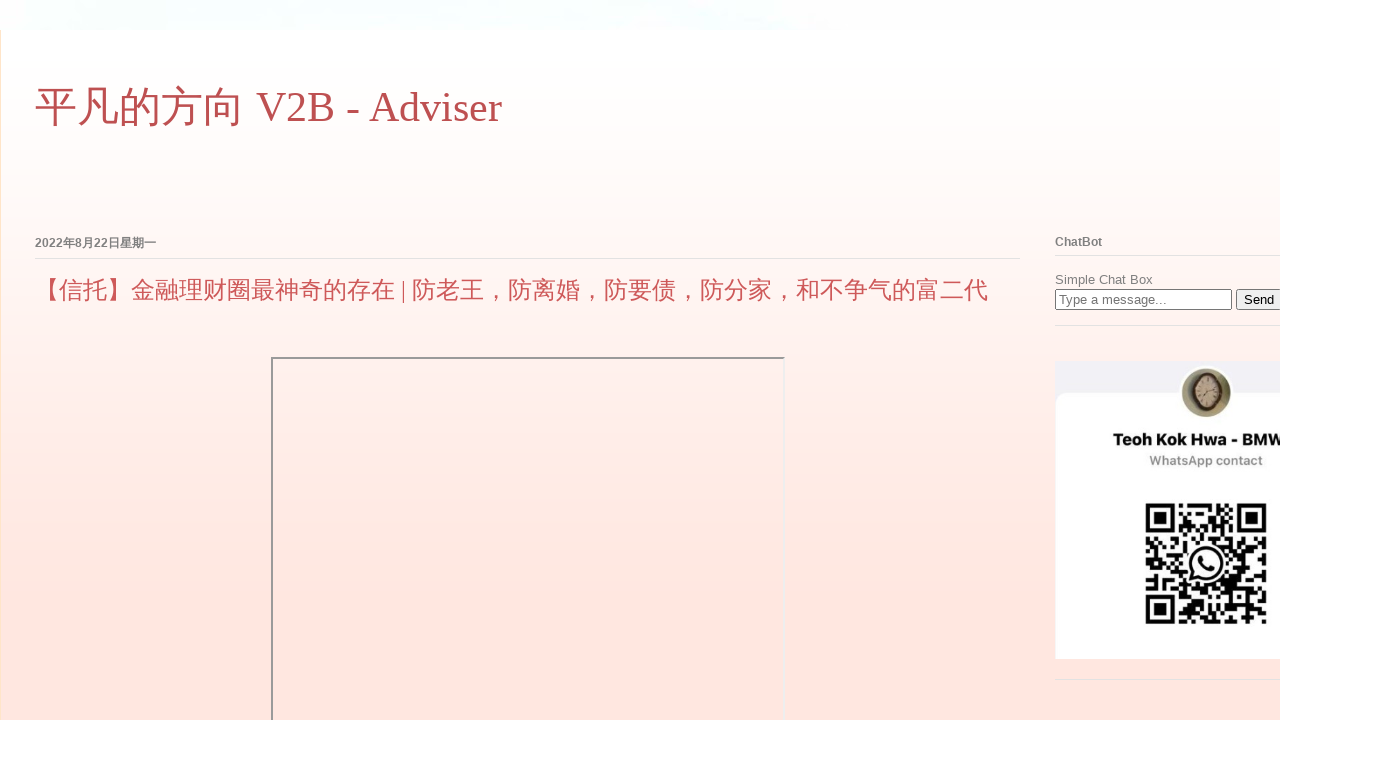

--- FILE ---
content_type: text/html; charset=UTF-8
request_url: http://www.vka.my/2022/08/blog-post.html
body_size: 11000
content:
<!DOCTYPE html>
<html class='v2' dir='ltr' lang='zh-HK'>
<head>
<link href='https://www.blogger.com/static/v1/widgets/335934321-css_bundle_v2.css' rel='stylesheet' type='text/css'/>
<meta content='width=1100' name='viewport'/>
<meta content='text/html; charset=UTF-8' http-equiv='Content-Type'/>
<meta content='blogger' name='generator'/>
<link href='http://www.vka.my/favicon.ico' rel='icon' type='image/x-icon'/>
<link href='http://www.vka.my/2022/08/blog-post.html' rel='canonical'/>
<link rel="alternate" type="application/atom+xml" title="平凡的方向 V2B - Adviser  - Atom" href="http://www.vka.my/feeds/posts/default" />
<link rel="alternate" type="application/rss+xml" title="平凡的方向 V2B - Adviser  - RSS" href="http://www.vka.my/feeds/posts/default?alt=rss" />
<link rel="service.post" type="application/atom+xml" title="平凡的方向 V2B - Adviser  - Atom" href="https://www.blogger.com/feeds/2561695234528860957/posts/default" />

<link rel="alternate" type="application/atom+xml" title="平凡的方向 V2B - Adviser  - Atom" href="http://www.vka.my/feeds/7984034973217165605/comments/default" />
<!--Can't find substitution for tag [blog.ieCssRetrofitLinks]-->
<link href='https://i.ytimg.com/vi/iSQipTxiqH0/hqdefault.jpg' rel='image_src'/>
<meta content='http://www.vka.my/2022/08/blog-post.html' property='og:url'/>
<meta content='【信托】金融理财圈最神奇的存在 | 防老王，防离婚，防要债，防分家，和不争气的富二代' property='og:title'/>
<meta content='千万别相信 “ 信托” 可以为你但来更多的财富。' property='og:description'/>
<meta content='https://lh3.googleusercontent.com/blogger_img_proxy/AEn0k_sDGKzcwgYMEexv9d_yYWYUkmQLuBeENyh2ss7CPqW8wjhfLj_TkodoFmIr4c6GE2e25FbTRYmVvppb0yRvo-2Dcb7EfAx4aW2gAUNrPjmUN3b-Zw=w1200-h630-n-k-no-nu' property='og:image'/>
<title>平凡的方向 V2B - Adviser : &#12304;信托&#12305;金融理财圈最神奇的存在 | 防老王&#65292;防离婚&#65292;防要债&#65292;防分家&#65292;和不争气的富二代</title>
<style id='page-skin-1' type='text/css'><!--
/*
-----------------------------------------------
Blogger Template Style
Name:     Ethereal
Designer: Jason Morrow
URL:      jasonmorrow.etsy.com
----------------------------------------------- */
/* Content
----------------------------------------------- */
body {
font: normal normal 13px Arial, Tahoma, Helvetica, FreeSans, sans-serif;
color: #808080;
background: #ffffff url(https://themes.googleusercontent.com/image?id=1N3a-kmJ4ABC9Vn7ix7pZVv7tOBByyNMJO2BIiT6-2HKT23Cb3zL6Ev1OeMzfiMVbOCeM) no-repeat fixed top center /* Credit: 5ugarless (http://www.istockphoto.com/portfolio/5ugarless?platform=blogger) */;
}
html body .content-outer {
min-width: 0;
max-width: 100%;
width: 100%;
}
a:link {
text-decoration: none;
color: #be5051;
}
a:visited {
text-decoration: none;
color: #b5915a;
}
a:hover {
text-decoration: underline;
color: #be5051;
}
.main-inner {
padding-top: 15px;
}
.body-fauxcolumn-outer {
background: transparent none repeat-x scroll top center;
}
.content-fauxcolumns .fauxcolumn-inner {
background: #ffe7e0 url(https://resources.blogblog.com/blogblog/data/1kt/ethereal/white-fade.png) repeat-x scroll top left;
border-left: 1px solid #ffe5c9;
border-right: 1px solid #ffe5c9;
}
/* Flexible Background
----------------------------------------------- */
.content-fauxcolumn-outer .fauxborder-left {
width: 100%;
padding-left: 0;
margin-left: -0;
background-color: transparent;
background-image: none;
background-repeat: no-repeat;
background-position: left top;
}
.content-fauxcolumn-outer .fauxborder-right {
margin-right: -0;
width: 0;
background-color: transparent;
background-image: none;
background-repeat: no-repeat;
background-position: right top;
}
/* Columns
----------------------------------------------- */
.content-inner {
padding: 0;
}
/* Header
----------------------------------------------- */
.header-inner {
padding: 27px 0 3px;
}
.header-inner .section {
margin: 0 35px;
}
.Header h1 {
font: normal normal 42px Times, 'Times New Roman', FreeSerif, serif;
color: #be5051;
}
.Header h1 a {
color: #be5051;
}
.Header .description {
font-size: 115%;
color: #808080;
}
.header-inner .Header .titlewrapper,
.header-inner .Header .descriptionwrapper {
padding-left: 0;
padding-right: 0;
margin-bottom: 0;
}
/* Tabs
----------------------------------------------- */
.tabs-outer {
position: relative;
background: transparent;
}
.tabs-cap-top, .tabs-cap-bottom {
position: absolute;
width: 100%;
}
.tabs-cap-bottom {
bottom: 0;
}
.tabs-inner {
padding: 0;
}
.tabs-inner .section {
margin: 0 35px;
}
*+html body .tabs-inner .widget li {
padding: 1px;
}
.PageList {
border-bottom: 1px solid #fbd4cf;
}
.tabs-inner .widget li.selected a,
.tabs-inner .widget li a:hover {
position: relative;
-moz-border-radius-topleft: 5px;
-moz-border-radius-topright: 5px;
-webkit-border-top-left-radius: 5px;
-webkit-border-top-right-radius: 5px;
-goog-ms-border-top-left-radius: 5px;
-goog-ms-border-top-right-radius: 5px;
border-top-left-radius: 5px;
border-top-right-radius: 5px;
background: #ff6565 none ;
color: #ffffff;
}
.tabs-inner .widget li a {
display: inline-block;
margin: 0;
margin-right: 1px;
padding: .65em 1.5em;
font: normal normal 12px Arial, Tahoma, Helvetica, FreeSans, sans-serif;
color: #808080;
background-color: #fbd4cf;
-moz-border-radius-topleft: 5px;
-moz-border-radius-topright: 5px;
-webkit-border-top-left-radius: 5px;
-webkit-border-top-right-radius: 5px;
-goog-ms-border-top-left-radius: 5px;
-goog-ms-border-top-right-radius: 5px;
border-top-left-radius: 5px;
border-top-right-radius: 5px;
}
/* Headings
----------------------------------------------- */
h2 {
font: normal bold 12px Verdana, Geneva, sans-serif;
color: #808080;
}
/* Widgets
----------------------------------------------- */
.main-inner .column-left-inner {
padding: 0 0 0 20px;
}
.main-inner .column-left-inner .section {
margin-right: 0;
}
.main-inner .column-right-inner {
padding: 0 20px 0 0;
}
.main-inner .column-right-inner .section {
margin-left: 0;
}
.main-inner .section {
padding: 0;
}
.main-inner .widget {
padding: 0 0 15px;
margin: 20px 0;
border-bottom: 1px solid #e2e2e2;
}
.main-inner .widget h2 {
margin: 0;
padding: .6em 0 .5em;
}
.footer-inner .widget h2 {
padding: 0 0 .4em;
}
.main-inner .widget h2 + div, .footer-inner .widget h2 + div {
padding-top: 15px;
}
.main-inner .widget .widget-content {
margin: 0;
padding: 15px 0 0;
}
.main-inner .widget ul, .main-inner .widget #ArchiveList ul.flat {
margin: -15px -15px -15px;
padding: 0;
list-style: none;
}
.main-inner .sidebar .widget h2 {
border-bottom: 1px solid #e2e2e2;
}
.main-inner .widget #ArchiveList {
margin: -15px 0 0;
}
.main-inner .widget ul li, .main-inner .widget #ArchiveList ul.flat li {
padding: .5em 15px;
text-indent: 0;
}
.main-inner .widget #ArchiveList ul li {
padding-top: .25em;
padding-bottom: .25em;
}
.main-inner .widget ul li:first-child, .main-inner .widget #ArchiveList ul.flat li:first-child {
border-top: none;
}
.main-inner .widget ul li:last-child, .main-inner .widget #ArchiveList ul.flat li:last-child {
border-bottom: none;
}
.main-inner .widget .post-body ul {
padding: 0 2.5em;
margin: .5em 0;
list-style: disc;
}
.main-inner .widget .post-body ul li {
padding: 0.25em 0;
margin-bottom: .25em;
color: #808080;
border: none;
}
.footer-inner .widget ul {
padding: 0;
list-style: none;
}
.widget .zippy {
color: #808080;
}
/* Posts
----------------------------------------------- */
.main.section {
margin: 0 20px;
}
body .main-inner .Blog {
padding: 0;
background-color: transparent;
border: none;
}
.main-inner .widget h2.date-header {
border-bottom: 1px solid #e2e2e2;
}
.date-outer {
position: relative;
margin: 15px 0 20px;
}
.date-outer:first-child {
margin-top: 0;
}
.date-posts {
clear: both;
}
.post-outer, .inline-ad {
border-bottom: 1px solid #e2e2e2;
padding: 30px 0;
}
.post-outer {
padding-bottom: 10px;
}
.post-outer:first-child {
padding-top: 0;
border-top: none;
}
.post-outer:last-child, .inline-ad:last-child {
border-bottom: none;
}
.post-body img {
padding: 8px;
}
h3.post-title, h4 {
font: normal normal 24px Times, Times New Roman, serif;
color: #ce5959;
}
h3.post-title a {
font: normal normal 24px Times, Times New Roman, serif;
color: #ce5959;
text-decoration: none;
}
h3.post-title a:hover {
color: #be5051;
text-decoration: underline;
}
.post-header {
margin: 0 0 1.5em;
}
.post-body {
line-height: 1.4;
}
.post-footer {
margin: 1.5em 0 0;
}
#blog-pager {
padding: 15px;
}
.blog-feeds, .post-feeds {
margin: 1em 0;
text-align: center;
}
.post-outer .comments {
margin-top: 2em;
}
/* Comments
----------------------------------------------- */
.comments .comments-content .icon.blog-author {
background-repeat: no-repeat;
background-image: url([data-uri]);
}
.comments .comments-content .loadmore a {
background: #ffe7e0 url(https://resources.blogblog.com/blogblog/data/1kt/ethereal/white-fade.png) repeat-x scroll top left;
}
.comments .comments-content .loadmore a {
border-top: 1px solid #e2e2e2;
border-bottom: 1px solid #e2e2e2;
}
.comments .comment-thread.inline-thread {
background: #ffe7e0 url(https://resources.blogblog.com/blogblog/data/1kt/ethereal/white-fade.png) repeat-x scroll top left;
}
.comments .continue {
border-top: 2px solid #e2e2e2;
}
/* Footer
----------------------------------------------- */
.footer-inner {
padding: 30px 0;
overflow: hidden;
}
/* Mobile
----------------------------------------------- */
body.mobile  {
background-size: auto
}
.mobile .body-fauxcolumn-outer {
background: ;
}
.mobile .content-fauxcolumns .fauxcolumn-inner {
opacity: 0.75;
}
.mobile .content-fauxcolumn-outer .fauxborder-right {
margin-right: 0;
}
.mobile-link-button {
background-color: #ff6565;
}
.mobile-link-button a:link, .mobile-link-button a:visited {
color: #ffffff;
}
.mobile-index-contents {
color: #444444;
}
.mobile .body-fauxcolumn-outer {
background-size: 100% auto;
}
.mobile .mobile-date-outer {
border-bottom: transparent;
}
.mobile .PageList {
border-bottom: none;
}
.mobile .tabs-inner .section {
margin: 0;
}
.mobile .tabs-inner .PageList .widget-content {
background: #ff6565 none;
color: #ffffff;
}
.mobile .tabs-inner .PageList .widget-content .pagelist-arrow {
border-left: 1px solid #ffffff;
}
.mobile .footer-inner {
overflow: visible;
}
body.mobile .AdSense {
margin: 0 -10px;
}

--></style>
<style id='template-skin-1' type='text/css'><!--
body {
min-width: 1390px;
}
.content-outer, .content-fauxcolumn-outer, .region-inner {
min-width: 1390px;
max-width: 1390px;
_width: 1390px;
}
.main-inner .columns {
padding-left: 0px;
padding-right: 335px;
}
.main-inner .fauxcolumn-center-outer {
left: 0px;
right: 335px;
/* IE6 does not respect left and right together */
_width: expression(this.parentNode.offsetWidth -
parseInt("0px") -
parseInt("335px") + 'px');
}
.main-inner .fauxcolumn-left-outer {
width: 0px;
}
.main-inner .fauxcolumn-right-outer {
width: 335px;
}
.main-inner .column-left-outer {
width: 0px;
right: 100%;
margin-left: -0px;
}
.main-inner .column-right-outer {
width: 335px;
margin-right: -335px;
}
#layout {
min-width: 0;
}
#layout .content-outer {
min-width: 0;
width: 800px;
}
#layout .region-inner {
min-width: 0;
width: auto;
}
body#layout div.add_widget {
padding: 8px;
}
body#layout div.add_widget a {
margin-left: 32px;
}
--></style>
<style>
    body {background-image:url(https\:\/\/themes.googleusercontent.com\/image?id=1N3a-kmJ4ABC9Vn7ix7pZVv7tOBByyNMJO2BIiT6-2HKT23Cb3zL6Ev1OeMzfiMVbOCeM);}
    
@media (max-width: 200px) { body {background-image:url(https\:\/\/themes.googleusercontent.com\/image?id=1N3a-kmJ4ABC9Vn7ix7pZVv7tOBByyNMJO2BIiT6-2HKT23Cb3zL6Ev1OeMzfiMVbOCeM&options=w200);}}
@media (max-width: 400px) and (min-width: 201px) { body {background-image:url(https\:\/\/themes.googleusercontent.com\/image?id=1N3a-kmJ4ABC9Vn7ix7pZVv7tOBByyNMJO2BIiT6-2HKT23Cb3zL6Ev1OeMzfiMVbOCeM&options=w400);}}
@media (max-width: 800px) and (min-width: 401px) { body {background-image:url(https\:\/\/themes.googleusercontent.com\/image?id=1N3a-kmJ4ABC9Vn7ix7pZVv7tOBByyNMJO2BIiT6-2HKT23Cb3zL6Ev1OeMzfiMVbOCeM&options=w800);}}
@media (max-width: 1200px) and (min-width: 801px) { body {background-image:url(https\:\/\/themes.googleusercontent.com\/image?id=1N3a-kmJ4ABC9Vn7ix7pZVv7tOBByyNMJO2BIiT6-2HKT23Cb3zL6Ev1OeMzfiMVbOCeM&options=w1200);}}
/* Last tag covers anything over one higher than the previous max-size cap. */
@media (min-width: 1201px) { body {background-image:url(https\:\/\/themes.googleusercontent.com\/image?id=1N3a-kmJ4ABC9Vn7ix7pZVv7tOBByyNMJO2BIiT6-2HKT23Cb3zL6Ev1OeMzfiMVbOCeM&options=w1600);}}
  </style>
<link href='https://www.blogger.com/dyn-css/authorization.css?targetBlogID=2561695234528860957&amp;zx=cc7d7882-6d1c-4555-addc-1368ef659b91' media='none' onload='if(media!=&#39;all&#39;)media=&#39;all&#39;' rel='stylesheet'/><noscript><link href='https://www.blogger.com/dyn-css/authorization.css?targetBlogID=2561695234528860957&amp;zx=cc7d7882-6d1c-4555-addc-1368ef659b91' rel='stylesheet'/></noscript>
<meta name='google-adsense-platform-account' content='ca-host-pub-1556223355139109'/>
<meta name='google-adsense-platform-domain' content='blogspot.com'/>

<!-- data-ad-client=ca-pub-8539574854877996 -->

</head>
<body class='loading variant-blossoms1Blue'>
<div class='navbar no-items section' id='navbar' name='Navbar'>
</div>
<div class='body-fauxcolumns'>
<div class='fauxcolumn-outer body-fauxcolumn-outer'>
<div class='cap-top'>
<div class='cap-left'></div>
<div class='cap-right'></div>
</div>
<div class='fauxborder-left'>
<div class='fauxborder-right'></div>
<div class='fauxcolumn-inner'>
</div>
</div>
<div class='cap-bottom'>
<div class='cap-left'></div>
<div class='cap-right'></div>
</div>
</div>
</div>
<div class='content'>
<div class='content-fauxcolumns'>
<div class='fauxcolumn-outer content-fauxcolumn-outer'>
<div class='cap-top'>
<div class='cap-left'></div>
<div class='cap-right'></div>
</div>
<div class='fauxborder-left'>
<div class='fauxborder-right'></div>
<div class='fauxcolumn-inner'>
</div>
</div>
<div class='cap-bottom'>
<div class='cap-left'></div>
<div class='cap-right'></div>
</div>
</div>
</div>
<div class='content-outer'>
<div class='content-cap-top cap-top'>
<div class='cap-left'></div>
<div class='cap-right'></div>
</div>
<div class='fauxborder-left content-fauxborder-left'>
<div class='fauxborder-right content-fauxborder-right'></div>
<div class='content-inner'>
<header>
<div class='header-outer'>
<div class='header-cap-top cap-top'>
<div class='cap-left'></div>
<div class='cap-right'></div>
</div>
<div class='fauxborder-left header-fauxborder-left'>
<div class='fauxborder-right header-fauxborder-right'></div>
<div class='region-inner header-inner'>
<div class='header section' id='header' name='標題'><div class='widget Header' data-version='1' id='Header1'>
<div id='header-inner'>
<div class='titlewrapper'>
<h1 class='title'>
<a href='http://www.vka.my/'>
平凡的方向 V2B - Adviser 
</a>
</h1>
</div>
<div class='descriptionwrapper'>
<p class='description'><span>
</span></p>
</div>
</div>
</div></div>
</div>
</div>
<div class='header-cap-bottom cap-bottom'>
<div class='cap-left'></div>
<div class='cap-right'></div>
</div>
</div>
</header>
<div class='tabs-outer'>
<div class='tabs-cap-top cap-top'>
<div class='cap-left'></div>
<div class='cap-right'></div>
</div>
<div class='fauxborder-left tabs-fauxborder-left'>
<div class='fauxborder-right tabs-fauxborder-right'></div>
<div class='region-inner tabs-inner'>
<div class='tabs section' id='crosscol' name='跨欄位'><div class='widget AdSense' data-version='1' id='AdSense1'>
<div class='widget-content'>
<script async src="https://pagead2.googlesyndication.com/pagead/js/adsbygoogle.js"></script>
<!-- vkabl_crosscol_AdSense1_468x60_as -->
<ins class="adsbygoogle"
     style="display:inline-block;width:468px;height:60px"
     data-ad-client="ca-pub-8539574854877996"
     data-ad-host="ca-host-pub-1556223355139109"
     data-ad-slot="3041498404"></ins>
<script>
(adsbygoogle = window.adsbygoogle || []).push({});
</script>
<div class='clear'></div>
</div>
</div></div>
<div class='tabs no-items section' id='crosscol-overflow' name='Cross-Column 2'></div>
</div>
</div>
<div class='tabs-cap-bottom cap-bottom'>
<div class='cap-left'></div>
<div class='cap-right'></div>
</div>
</div>
<div class='main-outer'>
<div class='main-cap-top cap-top'>
<div class='cap-left'></div>
<div class='cap-right'></div>
</div>
<div class='fauxborder-left main-fauxborder-left'>
<div class='fauxborder-right main-fauxborder-right'></div>
<div class='region-inner main-inner'>
<div class='columns fauxcolumns'>
<div class='fauxcolumn-outer fauxcolumn-center-outer'>
<div class='cap-top'>
<div class='cap-left'></div>
<div class='cap-right'></div>
</div>
<div class='fauxborder-left'>
<div class='fauxborder-right'></div>
<div class='fauxcolumn-inner'>
</div>
</div>
<div class='cap-bottom'>
<div class='cap-left'></div>
<div class='cap-right'></div>
</div>
</div>
<div class='fauxcolumn-outer fauxcolumn-left-outer'>
<div class='cap-top'>
<div class='cap-left'></div>
<div class='cap-right'></div>
</div>
<div class='fauxborder-left'>
<div class='fauxborder-right'></div>
<div class='fauxcolumn-inner'>
</div>
</div>
<div class='cap-bottom'>
<div class='cap-left'></div>
<div class='cap-right'></div>
</div>
</div>
<div class='fauxcolumn-outer fauxcolumn-right-outer'>
<div class='cap-top'>
<div class='cap-left'></div>
<div class='cap-right'></div>
</div>
<div class='fauxborder-left'>
<div class='fauxborder-right'></div>
<div class='fauxcolumn-inner'>
</div>
</div>
<div class='cap-bottom'>
<div class='cap-left'></div>
<div class='cap-right'></div>
</div>
</div>
<!-- corrects IE6 width calculation -->
<div class='columns-inner'>
<div class='column-center-outer'>
<div class='column-center-inner'>
<div class='main section' id='main' name='主機'><div class='widget Blog' data-version='1' id='Blog1'>
<div class='blog-posts hfeed'>

          <div class="date-outer">
        
<h2 class='date-header'><span>2022年8月22日星期一</span></h2>

          <div class="date-posts">
        
<div class='post-outer'>
<div class='post hentry uncustomized-post-template' itemprop='blogPost' itemscope='itemscope' itemtype='http://schema.org/BlogPosting'>
<meta content='https://i.ytimg.com/vi/iSQipTxiqH0/hqdefault.jpg' itemprop='image_url'/>
<meta content='2561695234528860957' itemprop='blogId'/>
<meta content='7984034973217165605' itemprop='postId'/>
<a name='7984034973217165605'></a>
<h3 class='post-title entry-title' itemprop='name'>
&#12304;信托&#12305;金融理财圈最神奇的存在 | 防老王&#65292;防离婚&#65292;防要债&#65292;防分家&#65292;和不争气的富二代
</h3>
<div class='post-header'>
<div class='post-header-line-1'></div>
</div>
<div class='post-body entry-content' id='post-body-7984034973217165605' itemprop='description articleBody'>
<p><br /></p><div class="separator" style="clear: both; text-align: center;"><iframe allowfullscreen="" class="BLOG_video_class" height="424" src="https://www.youtube.com/embed/iSQipTxiqH0" width="510" youtube-src-id="iSQipTxiqH0"></iframe></div><br />千万别相信 &#8220;<span style="background-color: #f9f9f9; color: var(--ytd-video-primary-info-renderer-title-color,var(--yt-spec-text-primary)); font-family: Roboto, Arial, sans-serif; font-size: var(--ytd-video-primary-info-renderer-title-font-size,var(--yt-navbar-title-font-size,inherit));">信托&#8221; 可以为你但来更多的财富&#12290;</span><p></p>
<div style='clear: both;'></div>
</div>
<div class='post-footer'>
<div class='post-footer-line post-footer-line-1'>
<span class='post-author vcard'>
Posted by
<span class='fn' itemprop='author' itemscope='itemscope' itemtype='http://schema.org/Person'>
<span itemprop='name'>Teoh Kok Hwa</span>
</span>
</span>
<span class='post-timestamp'>
at
<meta content='http://www.vka.my/2022/08/blog-post.html' itemprop='url'/>
<a class='timestamp-link' href='http://www.vka.my/2022/08/blog-post.html' rel='bookmark' title='permanent link'><abbr class='published' itemprop='datePublished' title='2022-08-22T19:48:00-07:00'>下午7:48</abbr></a>
</span>
<span class='post-comment-link'>
</span>
<span class='post-icons'>
</span>
<div class='post-share-buttons goog-inline-block'>
<a class='goog-inline-block share-button sb-email' href='https://www.blogger.com/share-post.g?blogID=2561695234528860957&postID=7984034973217165605&target=email' target='_blank' title='以電郵發送這個'><span class='share-button-link-text'>以電郵發送這個</span></a><a class='goog-inline-block share-button sb-blog' href='https://www.blogger.com/share-post.g?blogID=2561695234528860957&postID=7984034973217165605&target=blog' onclick='window.open(this.href, "_blank", "height=270,width=475"); return false;' target='_blank' title='BlogThis！'><span class='share-button-link-text'>BlogThis&#65281;</span></a><a class='goog-inline-block share-button sb-twitter' href='https://www.blogger.com/share-post.g?blogID=2561695234528860957&postID=7984034973217165605&target=twitter' target='_blank' title='分享至 X'><span class='share-button-link-text'>分享至 X</span></a><a class='goog-inline-block share-button sb-facebook' href='https://www.blogger.com/share-post.g?blogID=2561695234528860957&postID=7984034973217165605&target=facebook' onclick='window.open(this.href, "_blank", "height=430,width=640"); return false;' target='_blank' title='分享至 Facebook'><span class='share-button-link-text'>分享至 Facebook</span></a><a class='goog-inline-block share-button sb-pinterest' href='https://www.blogger.com/share-post.g?blogID=2561695234528860957&postID=7984034973217165605&target=pinterest' target='_blank' title='分享至 Pinterest'><span class='share-button-link-text'>分享至 Pinterest</span></a>
</div>
</div>
<div class='post-footer-line post-footer-line-2'>
<span class='post-labels'>
</span>
</div>
<div class='post-footer-line post-footer-line-3'>
<span class='post-location'>
</span>
</div>
</div>
</div>
<div class='comments' id='comments'>
<a name='comments'></a>
</div>
</div>

        </div></div>
      
</div>
<div class='blog-pager' id='blog-pager'>
<span id='blog-pager-newer-link'>
<a class='blog-pager-newer-link' href='http://www.vka.my/2023/02/blog-post.html' id='Blog1_blog-pager-newer-link' title='較新的文章'>較新的文章</a>
</span>
<span id='blog-pager-older-link'>
<a class='blog-pager-older-link' href='http://www.vka.my/2022/07/hang-rope.html' id='Blog1_blog-pager-older-link' title='較舊的文章'>較舊的文章</a>
</span>
<a class='home-link' href='http://www.vka.my/'>首頁</a>
</div>
<div class='clear'></div>
<div class='post-feeds'>
</div>
</div></div>
</div>
</div>
<div class='column-left-outer'>
<div class='column-left-inner'>
<aside>
</aside>
</div>
</div>
<div class='column-right-outer'>
<div class='column-right-inner'>
<aside>
<div class='sidebar section' id='sidebar-right-1'><div class='widget HTML' data-version='1' id='HTML2'>
<h2 class='title'>ChatBot</h2>
<div class='widget-content'>
<!doctype html>


    
    
    Simple Chat Box


    <div class="chat-container">
        <div class="chat-box" id="chat-box">
            <!-- Chat messages will appear here -->
        </div>
        <div class="chat-input">
            <input type="text" id="chat-input" placeholder="Type a message..." />
            <button onclick="sendMessage()">Send</button>
        </div>
    </div>

    <script>
function sendMessage() {
    const input = document.getElementById('chat-input');
    const message = input.value.trim();

    if (message) {
        const chatBox = document.getElementById('chat-box');
        const messageElement = document.createElement('div');
        messageElement.classList.add('message');

        const userElement = document.createElement('div');
        userElement.classList.add('user');
        userElement.textContent = 'You';

        const textElement = document.createElement('div');
        textElement.classList.add('text');
        textElement.textContent = message;

        messageElement.appendChild(userElement);
        messageElement.appendChild(textElement);
        chatBox.appendChild(messageElement);

        // Clear the input field
        input.value = '';

        // Scroll to the bottom of the chat box
        chatBox.scrollTop = chatBox.scrollHeight;
    }
}

// Allow sending message by pressing Enter key
document.getElementById('chat-input').addEventListener('keypress', function (e) {
    if (e.key === 'Enter') {
        sendMessage();
    }
});
</script>

</!doctype>
</div>
<div class='clear'></div>
</div><div class='widget Image' data-version='1' id='Image1'>
<div class='widget-content'>
<img alt='' height='323' id='Image1_img' src='https://blogger.googleusercontent.com/img/b/R29vZ2xl/AVvXsEjfXxVg1bmbiwqKeTQR2zyAshCrTlVxtwWSUVOHN31FkhctJJ89H-qB0SP0dS4aZV-icOVvuibZvhqwQvmbyOBW_1HXV4suCj8Ge2QHoalEMsUdBI-p0aS-qax7CZZePxK6vLYNturO6wQ/s1600/2021-02-06_132205.jpg' width='325'/>
<br/>
</div>
<div class='clear'></div>
</div><div class='widget AdSense' data-version='1' id='AdSense2'>
<div class='widget-content'>
<script async src="https://pagead2.googlesyndication.com/pagead/js/adsbygoogle.js"></script>
<!-- vkabl_sidebar-right-1_AdSense2_234x60_as -->
<ins class="adsbygoogle"
     style="display:inline-block;width:234px;height:60px"
     data-ad-client="ca-pub-8539574854877996"
     data-ad-host="ca-host-pub-1556223355139109"
     data-ad-slot="7965633974"></ins>
<script>
(adsbygoogle = window.adsbygoogle || []).push({});
</script>
<div class='clear'></div>
</div>
</div><div class='widget PageList' data-version='1' id='PageList2'>
<h2>Pages</h2>
<div class='widget-content'>
<ul>
<li>
<a href='http://www.vka.my/p/thank-you.html'>Thank You</a>
</li>
</ul>
<div class='clear'></div>
</div>
</div>
<div class='widget BlogArchive' data-version='1' id='BlogArchive1'>
<h2>網誌封存</h2>
<div class='widget-content'>
<div id='ArchiveList'>
<div id='BlogArchive1_ArchiveList'>
<ul class='hierarchy'>
<li class='archivedate collapsed'>
<a class='toggle' href='javascript:void(0)'>
<span class='zippy'>

        &#9658;&#160;
      
</span>
</a>
<a class='post-count-link' href='http://www.vka.my/2025/'>
2025
</a>
<span class='post-count' dir='ltr'>(6)</span>
<ul class='hierarchy'>
<li class='archivedate collapsed'>
<a class='toggle' href='javascript:void(0)'>
<span class='zippy'>

        &#9658;&#160;
      
</span>
</a>
<a class='post-count-link' href='http://www.vka.my/2025/12/'>
12月
</a>
<span class='post-count' dir='ltr'>(2)</span>
</li>
</ul>
<ul class='hierarchy'>
<li class='archivedate collapsed'>
<a class='toggle' href='javascript:void(0)'>
<span class='zippy'>

        &#9658;&#160;
      
</span>
</a>
<a class='post-count-link' href='http://www.vka.my/2025/09/'>
9月
</a>
<span class='post-count' dir='ltr'>(2)</span>
</li>
</ul>
<ul class='hierarchy'>
<li class='archivedate collapsed'>
<a class='toggle' href='javascript:void(0)'>
<span class='zippy'>

        &#9658;&#160;
      
</span>
</a>
<a class='post-count-link' href='http://www.vka.my/2025/08/'>
8月
</a>
<span class='post-count' dir='ltr'>(1)</span>
</li>
</ul>
<ul class='hierarchy'>
<li class='archivedate collapsed'>
<a class='toggle' href='javascript:void(0)'>
<span class='zippy'>

        &#9658;&#160;
      
</span>
</a>
<a class='post-count-link' href='http://www.vka.my/2025/05/'>
5月
</a>
<span class='post-count' dir='ltr'>(1)</span>
</li>
</ul>
</li>
</ul>
<ul class='hierarchy'>
<li class='archivedate collapsed'>
<a class='toggle' href='javascript:void(0)'>
<span class='zippy'>

        &#9658;&#160;
      
</span>
</a>
<a class='post-count-link' href='http://www.vka.my/2024/'>
2024
</a>
<span class='post-count' dir='ltr'>(2)</span>
<ul class='hierarchy'>
<li class='archivedate collapsed'>
<a class='toggle' href='javascript:void(0)'>
<span class='zippy'>

        &#9658;&#160;
      
</span>
</a>
<a class='post-count-link' href='http://www.vka.my/2024/10/'>
10月
</a>
<span class='post-count' dir='ltr'>(1)</span>
</li>
</ul>
<ul class='hierarchy'>
<li class='archivedate collapsed'>
<a class='toggle' href='javascript:void(0)'>
<span class='zippy'>

        &#9658;&#160;
      
</span>
</a>
<a class='post-count-link' href='http://www.vka.my/2024/05/'>
5月
</a>
<span class='post-count' dir='ltr'>(1)</span>
</li>
</ul>
</li>
</ul>
<ul class='hierarchy'>
<li class='archivedate collapsed'>
<a class='toggle' href='javascript:void(0)'>
<span class='zippy'>

        &#9658;&#160;
      
</span>
</a>
<a class='post-count-link' href='http://www.vka.my/2023/'>
2023
</a>
<span class='post-count' dir='ltr'>(1)</span>
<ul class='hierarchy'>
<li class='archivedate collapsed'>
<a class='toggle' href='javascript:void(0)'>
<span class='zippy'>

        &#9658;&#160;
      
</span>
</a>
<a class='post-count-link' href='http://www.vka.my/2023/02/'>
2月
</a>
<span class='post-count' dir='ltr'>(1)</span>
</li>
</ul>
</li>
</ul>
<ul class='hierarchy'>
<li class='archivedate expanded'>
<a class='toggle' href='javascript:void(0)'>
<span class='zippy toggle-open'>

        &#9660;&#160;
      
</span>
</a>
<a class='post-count-link' href='http://www.vka.my/2022/'>
2022
</a>
<span class='post-count' dir='ltr'>(10)</span>
<ul class='hierarchy'>
<li class='archivedate expanded'>
<a class='toggle' href='javascript:void(0)'>
<span class='zippy toggle-open'>

        &#9660;&#160;
      
</span>
</a>
<a class='post-count-link' href='http://www.vka.my/2022/08/'>
8月
</a>
<span class='post-count' dir='ltr'>(1)</span>
<ul class='posts'>
<li><a href='http://www.vka.my/2022/08/blog-post.html'>&#12304;信托&#12305;金融理财圈最神奇的存在 | 防老王&#65292;防离婚&#65292;防要债&#65292;防分家&#65292;和不争气的富二代</a></li>
</ul>
</li>
</ul>
<ul class='hierarchy'>
<li class='archivedate collapsed'>
<a class='toggle' href='javascript:void(0)'>
<span class='zippy'>

        &#9658;&#160;
      
</span>
</a>
<a class='post-count-link' href='http://www.vka.my/2022/07/'>
7月
</a>
<span class='post-count' dir='ltr'>(1)</span>
</li>
</ul>
<ul class='hierarchy'>
<li class='archivedate collapsed'>
<a class='toggle' href='javascript:void(0)'>
<span class='zippy'>

        &#9658;&#160;
      
</span>
</a>
<a class='post-count-link' href='http://www.vka.my/2022/06/'>
6月
</a>
<span class='post-count' dir='ltr'>(4)</span>
</li>
</ul>
<ul class='hierarchy'>
<li class='archivedate collapsed'>
<a class='toggle' href='javascript:void(0)'>
<span class='zippy'>

        &#9658;&#160;
      
</span>
</a>
<a class='post-count-link' href='http://www.vka.my/2022/05/'>
5月
</a>
<span class='post-count' dir='ltr'>(1)</span>
</li>
</ul>
<ul class='hierarchy'>
<li class='archivedate collapsed'>
<a class='toggle' href='javascript:void(0)'>
<span class='zippy'>

        &#9658;&#160;
      
</span>
</a>
<a class='post-count-link' href='http://www.vka.my/2022/03/'>
3月
</a>
<span class='post-count' dir='ltr'>(3)</span>
</li>
</ul>
</li>
</ul>
<ul class='hierarchy'>
<li class='archivedate collapsed'>
<a class='toggle' href='javascript:void(0)'>
<span class='zippy'>

        &#9658;&#160;
      
</span>
</a>
<a class='post-count-link' href='http://www.vka.my/2021/'>
2021
</a>
<span class='post-count' dir='ltr'>(16)</span>
<ul class='hierarchy'>
<li class='archivedate collapsed'>
<a class='toggle' href='javascript:void(0)'>
<span class='zippy'>

        &#9658;&#160;
      
</span>
</a>
<a class='post-count-link' href='http://www.vka.my/2021/11/'>
11月
</a>
<span class='post-count' dir='ltr'>(2)</span>
</li>
</ul>
<ul class='hierarchy'>
<li class='archivedate collapsed'>
<a class='toggle' href='javascript:void(0)'>
<span class='zippy'>

        &#9658;&#160;
      
</span>
</a>
<a class='post-count-link' href='http://www.vka.my/2021/10/'>
10月
</a>
<span class='post-count' dir='ltr'>(3)</span>
</li>
</ul>
<ul class='hierarchy'>
<li class='archivedate collapsed'>
<a class='toggle' href='javascript:void(0)'>
<span class='zippy'>

        &#9658;&#160;
      
</span>
</a>
<a class='post-count-link' href='http://www.vka.my/2021/09/'>
9月
</a>
<span class='post-count' dir='ltr'>(6)</span>
</li>
</ul>
<ul class='hierarchy'>
<li class='archivedate collapsed'>
<a class='toggle' href='javascript:void(0)'>
<span class='zippy'>

        &#9658;&#160;
      
</span>
</a>
<a class='post-count-link' href='http://www.vka.my/2021/08/'>
8月
</a>
<span class='post-count' dir='ltr'>(1)</span>
</li>
</ul>
<ul class='hierarchy'>
<li class='archivedate collapsed'>
<a class='toggle' href='javascript:void(0)'>
<span class='zippy'>

        &#9658;&#160;
      
</span>
</a>
<a class='post-count-link' href='http://www.vka.my/2021/06/'>
6月
</a>
<span class='post-count' dir='ltr'>(1)</span>
</li>
</ul>
<ul class='hierarchy'>
<li class='archivedate collapsed'>
<a class='toggle' href='javascript:void(0)'>
<span class='zippy'>

        &#9658;&#160;
      
</span>
</a>
<a class='post-count-link' href='http://www.vka.my/2021/02/'>
2月
</a>
<span class='post-count' dir='ltr'>(3)</span>
</li>
</ul>
</li>
</ul>
<ul class='hierarchy'>
<li class='archivedate collapsed'>
<a class='toggle' href='javascript:void(0)'>
<span class='zippy'>

        &#9658;&#160;
      
</span>
</a>
<a class='post-count-link' href='http://www.vka.my/2020/'>
2020
</a>
<span class='post-count' dir='ltr'>(11)</span>
<ul class='hierarchy'>
<li class='archivedate collapsed'>
<a class='toggle' href='javascript:void(0)'>
<span class='zippy'>

        &#9658;&#160;
      
</span>
</a>
<a class='post-count-link' href='http://www.vka.my/2020/11/'>
11月
</a>
<span class='post-count' dir='ltr'>(1)</span>
</li>
</ul>
<ul class='hierarchy'>
<li class='archivedate collapsed'>
<a class='toggle' href='javascript:void(0)'>
<span class='zippy'>

        &#9658;&#160;
      
</span>
</a>
<a class='post-count-link' href='http://www.vka.my/2020/10/'>
10月
</a>
<span class='post-count' dir='ltr'>(1)</span>
</li>
</ul>
<ul class='hierarchy'>
<li class='archivedate collapsed'>
<a class='toggle' href='javascript:void(0)'>
<span class='zippy'>

        &#9658;&#160;
      
</span>
</a>
<a class='post-count-link' href='http://www.vka.my/2020/09/'>
9月
</a>
<span class='post-count' dir='ltr'>(1)</span>
</li>
</ul>
<ul class='hierarchy'>
<li class='archivedate collapsed'>
<a class='toggle' href='javascript:void(0)'>
<span class='zippy'>

        &#9658;&#160;
      
</span>
</a>
<a class='post-count-link' href='http://www.vka.my/2020/06/'>
6月
</a>
<span class='post-count' dir='ltr'>(1)</span>
</li>
</ul>
<ul class='hierarchy'>
<li class='archivedate collapsed'>
<a class='toggle' href='javascript:void(0)'>
<span class='zippy'>

        &#9658;&#160;
      
</span>
</a>
<a class='post-count-link' href='http://www.vka.my/2020/05/'>
5月
</a>
<span class='post-count' dir='ltr'>(1)</span>
</li>
</ul>
<ul class='hierarchy'>
<li class='archivedate collapsed'>
<a class='toggle' href='javascript:void(0)'>
<span class='zippy'>

        &#9658;&#160;
      
</span>
</a>
<a class='post-count-link' href='http://www.vka.my/2020/04/'>
4月
</a>
<span class='post-count' dir='ltr'>(1)</span>
</li>
</ul>
<ul class='hierarchy'>
<li class='archivedate collapsed'>
<a class='toggle' href='javascript:void(0)'>
<span class='zippy'>

        &#9658;&#160;
      
</span>
</a>
<a class='post-count-link' href='http://www.vka.my/2020/02/'>
2月
</a>
<span class='post-count' dir='ltr'>(3)</span>
</li>
</ul>
<ul class='hierarchy'>
<li class='archivedate collapsed'>
<a class='toggle' href='javascript:void(0)'>
<span class='zippy'>

        &#9658;&#160;
      
</span>
</a>
<a class='post-count-link' href='http://www.vka.my/2020/01/'>
1月
</a>
<span class='post-count' dir='ltr'>(2)</span>
</li>
</ul>
</li>
</ul>
<ul class='hierarchy'>
<li class='archivedate collapsed'>
<a class='toggle' href='javascript:void(0)'>
<span class='zippy'>

        &#9658;&#160;
      
</span>
</a>
<a class='post-count-link' href='http://www.vka.my/2019/'>
2019
</a>
<span class='post-count' dir='ltr'>(8)</span>
<ul class='hierarchy'>
<li class='archivedate collapsed'>
<a class='toggle' href='javascript:void(0)'>
<span class='zippy'>

        &#9658;&#160;
      
</span>
</a>
<a class='post-count-link' href='http://www.vka.my/2019/07/'>
7月
</a>
<span class='post-count' dir='ltr'>(2)</span>
</li>
</ul>
<ul class='hierarchy'>
<li class='archivedate collapsed'>
<a class='toggle' href='javascript:void(0)'>
<span class='zippy'>

        &#9658;&#160;
      
</span>
</a>
<a class='post-count-link' href='http://www.vka.my/2019/06/'>
6月
</a>
<span class='post-count' dir='ltr'>(1)</span>
</li>
</ul>
<ul class='hierarchy'>
<li class='archivedate collapsed'>
<a class='toggle' href='javascript:void(0)'>
<span class='zippy'>

        &#9658;&#160;
      
</span>
</a>
<a class='post-count-link' href='http://www.vka.my/2019/05/'>
5月
</a>
<span class='post-count' dir='ltr'>(2)</span>
</li>
</ul>
<ul class='hierarchy'>
<li class='archivedate collapsed'>
<a class='toggle' href='javascript:void(0)'>
<span class='zippy'>

        &#9658;&#160;
      
</span>
</a>
<a class='post-count-link' href='http://www.vka.my/2019/04/'>
4月
</a>
<span class='post-count' dir='ltr'>(3)</span>
</li>
</ul>
</li>
</ul>
<ul class='hierarchy'>
<li class='archivedate collapsed'>
<a class='toggle' href='javascript:void(0)'>
<span class='zippy'>

        &#9658;&#160;
      
</span>
</a>
<a class='post-count-link' href='http://www.vka.my/2018/'>
2018
</a>
<span class='post-count' dir='ltr'>(7)</span>
<ul class='hierarchy'>
<li class='archivedate collapsed'>
<a class='toggle' href='javascript:void(0)'>
<span class='zippy'>

        &#9658;&#160;
      
</span>
</a>
<a class='post-count-link' href='http://www.vka.my/2018/09/'>
9月
</a>
<span class='post-count' dir='ltr'>(2)</span>
</li>
</ul>
<ul class='hierarchy'>
<li class='archivedate collapsed'>
<a class='toggle' href='javascript:void(0)'>
<span class='zippy'>

        &#9658;&#160;
      
</span>
</a>
<a class='post-count-link' href='http://www.vka.my/2018/03/'>
3月
</a>
<span class='post-count' dir='ltr'>(2)</span>
</li>
</ul>
<ul class='hierarchy'>
<li class='archivedate collapsed'>
<a class='toggle' href='javascript:void(0)'>
<span class='zippy'>

        &#9658;&#160;
      
</span>
</a>
<a class='post-count-link' href='http://www.vka.my/2018/02/'>
2月
</a>
<span class='post-count' dir='ltr'>(2)</span>
</li>
</ul>
<ul class='hierarchy'>
<li class='archivedate collapsed'>
<a class='toggle' href='javascript:void(0)'>
<span class='zippy'>

        &#9658;&#160;
      
</span>
</a>
<a class='post-count-link' href='http://www.vka.my/2018/01/'>
1月
</a>
<span class='post-count' dir='ltr'>(1)</span>
</li>
</ul>
</li>
</ul>
<ul class='hierarchy'>
<li class='archivedate collapsed'>
<a class='toggle' href='javascript:void(0)'>
<span class='zippy'>

        &#9658;&#160;
      
</span>
</a>
<a class='post-count-link' href='http://www.vka.my/2017/'>
2017
</a>
<span class='post-count' dir='ltr'>(3)</span>
<ul class='hierarchy'>
<li class='archivedate collapsed'>
<a class='toggle' href='javascript:void(0)'>
<span class='zippy'>

        &#9658;&#160;
      
</span>
</a>
<a class='post-count-link' href='http://www.vka.my/2017/09/'>
9月
</a>
<span class='post-count' dir='ltr'>(1)</span>
</li>
</ul>
<ul class='hierarchy'>
<li class='archivedate collapsed'>
<a class='toggle' href='javascript:void(0)'>
<span class='zippy'>

        &#9658;&#160;
      
</span>
</a>
<a class='post-count-link' href='http://www.vka.my/2017/08/'>
8月
</a>
<span class='post-count' dir='ltr'>(1)</span>
</li>
</ul>
<ul class='hierarchy'>
<li class='archivedate collapsed'>
<a class='toggle' href='javascript:void(0)'>
<span class='zippy'>

        &#9658;&#160;
      
</span>
</a>
<a class='post-count-link' href='http://www.vka.my/2017/06/'>
6月
</a>
<span class='post-count' dir='ltr'>(1)</span>
</li>
</ul>
</li>
</ul>
</div>
</div>
<div class='clear'></div>
</div>
</div><div class='widget Label' data-version='1' id='Label1'>
<h2>標籤</h2>
<div class='widget-content list-label-widget-content'>
<ul>
<li>
<a dir='ltr' href='http://www.vka.my/search/label/%E6%88%90%E5%8A%9F%E4%BA%BA%E7%94%9F'>成功人生</a>
</li>
<li>
<a dir='ltr' href='http://www.vka.my/search/label/Commissioner%20For%20Oaths'>Commissioner For Oaths</a>
</li>
<li>
<a dir='ltr' href='http://www.vka.my/search/label/Fire%20Ins'>Fire Ins</a>
</li>
<li>
<a dir='ltr' href='http://www.vka.my/search/label/Travel'>Travel</a>
</li>
<li>
<a dir='ltr' href='http://www.vka.my/search/label/Zencart'>Zencart</a>
</li>
</ul>
<div class='clear'></div>
</div>
</div><div class='widget HTML' data-version='1' id='HTML1'>
<div class='widget-content'>
<!-- CQ Counter code start -->
<script type="text/javascript" language="javascript"><!--
_d=document; _n=navigator; _t=new Date(); function t() { _d.write(
"<img src=\"http://my.2.cqcounter.com/cgi-bin/c?_id=vkamy&_z=0&_r="+
_r+"&_c="+_c+"&_j="+_j+"&_t="+(_t.getTimezoneOffset())+"&_k="+_k+
"&_l="+escape(_d.referrer)+"\" width=70 height=15 "+
"border=0>");} _c="0"; _r="0"; _j="U"; _k="U"; _d.cookie="_c=y";
_d.cookie.length>0?_k="Y":_k="N";//--></script>
<script type="text/javascript" language="javascript1.2"><!--
_n.javaEnabled()?_j="Y":_j="N";_b=screen; _r=_b.width;
_n.appName!="Netscape"?_c=_b.colorDepth : _c=_b.pixelDepth;//--></script>
<a title="Free Hit Counter" href="http://cqcounter.com/?_id=vkamy&_lo=my2"
target="_top"><script type="text/javascript" language="javascript"><!--
t(); //--></script></a><noscript><img width="70" height="15" border="0" 
alt="Counter" src="http://my.2.cqcounter.com/cgi-bin/c?_id=vkamy&amp;_z=0" /><br />
<a title="Free Web Counter" href="http://cqcounter.com/">Web Tracker</a></noscript>
<!-- CQ Counter code end -->
</div>
<div class='clear'></div>
</div></div>
</aside>
</div>
</div>
</div>
<div style='clear: both'></div>
<!-- columns -->
</div>
<!-- main -->
</div>
</div>
<div class='main-cap-bottom cap-bottom'>
<div class='cap-left'></div>
<div class='cap-right'></div>
</div>
</div>
<footer>
<div class='footer-outer'>
<div class='footer-cap-top cap-top'>
<div class='cap-left'></div>
<div class='cap-right'></div>
</div>
<div class='fauxborder-left footer-fauxborder-left'>
<div class='fauxborder-right footer-fauxborder-right'></div>
<div class='region-inner footer-inner'>
<div class='foot no-items section' id='footer-1'>
</div>
<table border='0' cellpadding='0' cellspacing='0' class='section-columns columns-2'>
<tbody>
<tr>
<td class='first columns-cell'>
<div class='foot no-items section' id='footer-2-1'></div>
</td>
<td class='columns-cell'>
<div class='foot no-items section' id='footer-2-2'></div>
</td>
</tr>
</tbody>
</table>
<!-- outside of the include in order to lock Attribution widget -->
<div class='foot section' id='footer-3' name='頁尾'><div class='widget Attribution' data-version='1' id='Attribution1'>
<div class='widget-content' style='text-align: center;'>
&#12300;輕柔雅緻&#12301;主題. 主題圖片由 <a href='http://www.istockphoto.com/portfolio/5ugarless?platform=blogger' target='_blank'>5ugarless</a> 提供. 由 <a href='https://www.blogger.com' target='_blank'>Blogger</a> 提供.
</div>
<div class='clear'></div>
</div></div>
</div>
</div>
<div class='footer-cap-bottom cap-bottom'>
<div class='cap-left'></div>
<div class='cap-right'></div>
</div>
</div>
</footer>
<!-- content -->
</div>
</div>
<div class='content-cap-bottom cap-bottom'>
<div class='cap-left'></div>
<div class='cap-right'></div>
</div>
</div>
</div>
<script type='text/javascript'>
    window.setTimeout(function() {
        document.body.className = document.body.className.replace('loading', '');
      }, 10);
  </script>

<script type="text/javascript" src="https://www.blogger.com/static/v1/widgets/2028843038-widgets.js"></script>
<script type='text/javascript'>
window['__wavt'] = 'AOuZoY4m8A_VJQn55BIaHioPzMpMBdnJoA:1768898234410';_WidgetManager._Init('//www.blogger.com/rearrange?blogID\x3d2561695234528860957','//www.vka.my/2022/08/blog-post.html','2561695234528860957');
_WidgetManager._SetDataContext([{'name': 'blog', 'data': {'blogId': '2561695234528860957', 'title': '\u5e73\u51e1\u7684\u65b9\u5411 V2B - Adviser ', 'url': 'http://www.vka.my/2022/08/blog-post.html', 'canonicalUrl': 'http://www.vka.my/2022/08/blog-post.html', 'homepageUrl': 'http://www.vka.my/', 'searchUrl': 'http://www.vka.my/search', 'canonicalHomepageUrl': 'http://www.vka.my/', 'blogspotFaviconUrl': 'http://www.vka.my/favicon.ico', 'bloggerUrl': 'https://www.blogger.com', 'hasCustomDomain': true, 'httpsEnabled': false, 'enabledCommentProfileImages': true, 'gPlusViewType': 'FILTERED_POSTMOD', 'adultContent': false, 'analyticsAccountNumber': '', 'encoding': 'UTF-8', 'locale': 'zh-HK', 'localeUnderscoreDelimited': 'zh_hk', 'languageDirection': 'ltr', 'isPrivate': false, 'isMobile': false, 'isMobileRequest': false, 'mobileClass': '', 'isPrivateBlog': false, 'isDynamicViewsAvailable': true, 'feedLinks': '\x3clink rel\x3d\x22alternate\x22 type\x3d\x22application/atom+xml\x22 title\x3d\x22\u5e73\u51e1\u7684\u65b9\u5411 V2B - Adviser  - Atom\x22 href\x3d\x22http://www.vka.my/feeds/posts/default\x22 /\x3e\n\x3clink rel\x3d\x22alternate\x22 type\x3d\x22application/rss+xml\x22 title\x3d\x22\u5e73\u51e1\u7684\u65b9\u5411 V2B - Adviser  - RSS\x22 href\x3d\x22http://www.vka.my/feeds/posts/default?alt\x3drss\x22 /\x3e\n\x3clink rel\x3d\x22service.post\x22 type\x3d\x22application/atom+xml\x22 title\x3d\x22\u5e73\u51e1\u7684\u65b9\u5411 V2B - Adviser  - Atom\x22 href\x3d\x22https://www.blogger.com/feeds/2561695234528860957/posts/default\x22 /\x3e\n\n\x3clink rel\x3d\x22alternate\x22 type\x3d\x22application/atom+xml\x22 title\x3d\x22\u5e73\u51e1\u7684\u65b9\u5411 V2B - Adviser  - Atom\x22 href\x3d\x22http://www.vka.my/feeds/7984034973217165605/comments/default\x22 /\x3e\n', 'meTag': '', 'adsenseClientId': 'ca-pub-8539574854877996', 'adsenseHostId': 'ca-host-pub-1556223355139109', 'adsenseHasAds': true, 'adsenseAutoAds': false, 'boqCommentIframeForm': true, 'loginRedirectParam': '', 'isGoogleEverywhereLinkTooltipEnabled': true, 'view': '', 'dynamicViewsCommentsSrc': '//www.blogblog.com/dynamicviews/4224c15c4e7c9321/js/comments.js', 'dynamicViewsScriptSrc': '//www.blogblog.com/dynamicviews/6e0d22adcfa5abea', 'plusOneApiSrc': 'https://apis.google.com/js/platform.js', 'disableGComments': true, 'interstitialAccepted': false, 'sharing': {'platforms': [{'name': '\u53d6\u5f97\u9023\u7d50', 'key': 'link', 'shareMessage': '\u53d6\u5f97\u9023\u7d50', 'target': ''}, {'name': 'Facebook', 'key': 'facebook', 'shareMessage': '\u5206\u4eab\u5230 Facebook', 'target': 'facebook'}, {'name': 'BlogThis\uff01', 'key': 'blogThis', 'shareMessage': 'BlogThis\uff01', 'target': 'blog'}, {'name': 'X', 'key': 'twitter', 'shareMessage': '\u5206\u4eab\u5230 X', 'target': 'twitter'}, {'name': 'Pinterest', 'key': 'pinterest', 'shareMessage': '\u5206\u4eab\u5230 Pinterest', 'target': 'pinterest'}, {'name': '\u96fb\u5b50\u90f5\u4ef6', 'key': 'email', 'shareMessage': '\u96fb\u5b50\u90f5\u4ef6', 'target': 'email'}], 'disableGooglePlus': true, 'googlePlusShareButtonWidth': 0, 'googlePlusBootstrap': '\x3cscript type\x3d\x22text/javascript\x22\x3ewindow.___gcfg \x3d {\x27lang\x27: \x27zh_HK\x27};\x3c/script\x3e'}, 'hasCustomJumpLinkMessage': true, 'jumpLinkMessage': 'Read more \xbb', 'pageType': 'item', 'postId': '7984034973217165605', 'postImageThumbnailUrl': 'https://i.ytimg.com/vi/iSQipTxiqH0/default.jpg', 'postImageUrl': 'https://i.ytimg.com/vi/iSQipTxiqH0/hqdefault.jpg', 'pageName': '\u3010\u4fe1\u6258\u3011\u91d1\u878d\u7406\u8d22\u5708\u6700\u795e\u5947\u7684\u5b58\u5728 | \u9632\u8001\u738b\uff0c\u9632\u79bb\u5a5a\uff0c\u9632\u8981\u503a\uff0c\u9632\u5206\u5bb6\uff0c\u548c\u4e0d\u4e89\u6c14\u7684\u5bcc\u4e8c\u4ee3', 'pageTitle': '\u5e73\u51e1\u7684\u65b9\u5411 V2B - Adviser : \u3010\u4fe1\u6258\u3011\u91d1\u878d\u7406\u8d22\u5708\u6700\u795e\u5947\u7684\u5b58\u5728 | \u9632\u8001\u738b\uff0c\u9632\u79bb\u5a5a\uff0c\u9632\u8981\u503a\uff0c\u9632\u5206\u5bb6\uff0c\u548c\u4e0d\u4e89\u6c14\u7684\u5bcc\u4e8c\u4ee3'}}, {'name': 'features', 'data': {}}, {'name': 'messages', 'data': {'edit': '\u7de8\u8f2f', 'linkCopiedToClipboard': '\u9023\u7d50\u5df2\u8907\u88fd\u5230\u526a\u8cbc\u7c3f\uff01', 'ok': '\u78ba\u5b9a', 'postLink': '\u6587\u7ae0\u9023\u7d50'}}, {'name': 'template', 'data': {'name': 'Ethereal', 'localizedName': '\u8f15\u67d4\u96c5\u7dfb', 'isResponsive': false, 'isAlternateRendering': false, 'isCustom': false, 'variant': 'blossoms1Blue', 'variantId': 'blossoms1Blue'}}, {'name': 'view', 'data': {'classic': {'name': 'classic', 'url': '?view\x3dclassic'}, 'flipcard': {'name': 'flipcard', 'url': '?view\x3dflipcard'}, 'magazine': {'name': 'magazine', 'url': '?view\x3dmagazine'}, 'mosaic': {'name': 'mosaic', 'url': '?view\x3dmosaic'}, 'sidebar': {'name': 'sidebar', 'url': '?view\x3dsidebar'}, 'snapshot': {'name': 'snapshot', 'url': '?view\x3dsnapshot'}, 'timeslide': {'name': 'timeslide', 'url': '?view\x3dtimeslide'}, 'isMobile': false, 'title': '\u3010\u4fe1\u6258\u3011\u91d1\u878d\u7406\u8d22\u5708\u6700\u795e\u5947\u7684\u5b58\u5728 | \u9632\u8001\u738b\uff0c\u9632\u79bb\u5a5a\uff0c\u9632\u8981\u503a\uff0c\u9632\u5206\u5bb6\uff0c\u548c\u4e0d\u4e89\u6c14\u7684\u5bcc\u4e8c\u4ee3', 'description': '\u5343\u4e07\u522b\u76f8\u4fe1 \u201c \u4fe1\u6258\u201d \u53ef\u4ee5\u4e3a\u4f60\u4f46\u6765\u66f4\u591a\u7684\u8d22\u5bcc\u3002', 'featuredImage': 'https://lh3.googleusercontent.com/blogger_img_proxy/AEn0k_sDGKzcwgYMEexv9d_yYWYUkmQLuBeENyh2ss7CPqW8wjhfLj_TkodoFmIr4c6GE2e25FbTRYmVvppb0yRvo-2Dcb7EfAx4aW2gAUNrPjmUN3b-Zw', 'url': 'http://www.vka.my/2022/08/blog-post.html', 'type': 'item', 'isSingleItem': true, 'isMultipleItems': false, 'isError': false, 'isPage': false, 'isPost': true, 'isHomepage': false, 'isArchive': false, 'isLabelSearch': false, 'postId': 7984034973217165605}}]);
_WidgetManager._RegisterWidget('_HeaderView', new _WidgetInfo('Header1', 'header', document.getElementById('Header1'), {}, 'displayModeFull'));
_WidgetManager._RegisterWidget('_AdSenseView', new _WidgetInfo('AdSense1', 'crosscol', document.getElementById('AdSense1'), {}, 'displayModeFull'));
_WidgetManager._RegisterWidget('_BlogView', new _WidgetInfo('Blog1', 'main', document.getElementById('Blog1'), {'cmtInteractionsEnabled': false, 'lightboxEnabled': true, 'lightboxModuleUrl': 'https://www.blogger.com/static/v1/jsbin/3312286942-lbx__zh_hk.js', 'lightboxCssUrl': 'https://www.blogger.com/static/v1/v-css/828616780-lightbox_bundle.css'}, 'displayModeFull'));
_WidgetManager._RegisterWidget('_HTMLView', new _WidgetInfo('HTML2', 'sidebar-right-1', document.getElementById('HTML2'), {}, 'displayModeFull'));
_WidgetManager._RegisterWidget('_ImageView', new _WidgetInfo('Image1', 'sidebar-right-1', document.getElementById('Image1'), {'resize': true}, 'displayModeFull'));
_WidgetManager._RegisterWidget('_AdSenseView', new _WidgetInfo('AdSense2', 'sidebar-right-1', document.getElementById('AdSense2'), {}, 'displayModeFull'));
_WidgetManager._RegisterWidget('_PageListView', new _WidgetInfo('PageList2', 'sidebar-right-1', document.getElementById('PageList2'), {'title': 'Pages', 'links': [{'isCurrentPage': false, 'href': 'http://www.vka.my/p/thank-you.html', 'id': '5275716703647951135', 'title': 'Thank You'}], 'mobile': false, 'showPlaceholder': true, 'hasCurrentPage': false}, 'displayModeFull'));
_WidgetManager._RegisterWidget('_BlogArchiveView', new _WidgetInfo('BlogArchive1', 'sidebar-right-1', document.getElementById('BlogArchive1'), {'languageDirection': 'ltr', 'loadingMessage': '\u6b63\u5728\u8f09\u5165\u2026'}, 'displayModeFull'));
_WidgetManager._RegisterWidget('_LabelView', new _WidgetInfo('Label1', 'sidebar-right-1', document.getElementById('Label1'), {}, 'displayModeFull'));
_WidgetManager._RegisterWidget('_HTMLView', new _WidgetInfo('HTML1', 'sidebar-right-1', document.getElementById('HTML1'), {}, 'displayModeFull'));
_WidgetManager._RegisterWidget('_AttributionView', new _WidgetInfo('Attribution1', 'footer-3', document.getElementById('Attribution1'), {}, 'displayModeFull'));
</script>
</body>
</html>

--- FILE ---
content_type: text/html; charset=utf-8
request_url: https://www.google.com/recaptcha/api2/aframe
body_size: 266
content:
<!DOCTYPE HTML><html><head><meta http-equiv="content-type" content="text/html; charset=UTF-8"></head><body><script nonce="TSZy_EHLAWiBgilouHvdOA">/** Anti-fraud and anti-abuse applications only. See google.com/recaptcha */ try{var clients={'sodar':'https://pagead2.googlesyndication.com/pagead/sodar?'};window.addEventListener("message",function(a){try{if(a.source===window.parent){var b=JSON.parse(a.data);var c=clients[b['id']];if(c){var d=document.createElement('img');d.src=c+b['params']+'&rc='+(localStorage.getItem("rc::a")?sessionStorage.getItem("rc::b"):"");window.document.body.appendChild(d);sessionStorage.setItem("rc::e",parseInt(sessionStorage.getItem("rc::e")||0)+1);localStorage.setItem("rc::h",'1768898236486');}}}catch(b){}});window.parent.postMessage("_grecaptcha_ready", "*");}catch(b){}</script></body></html>